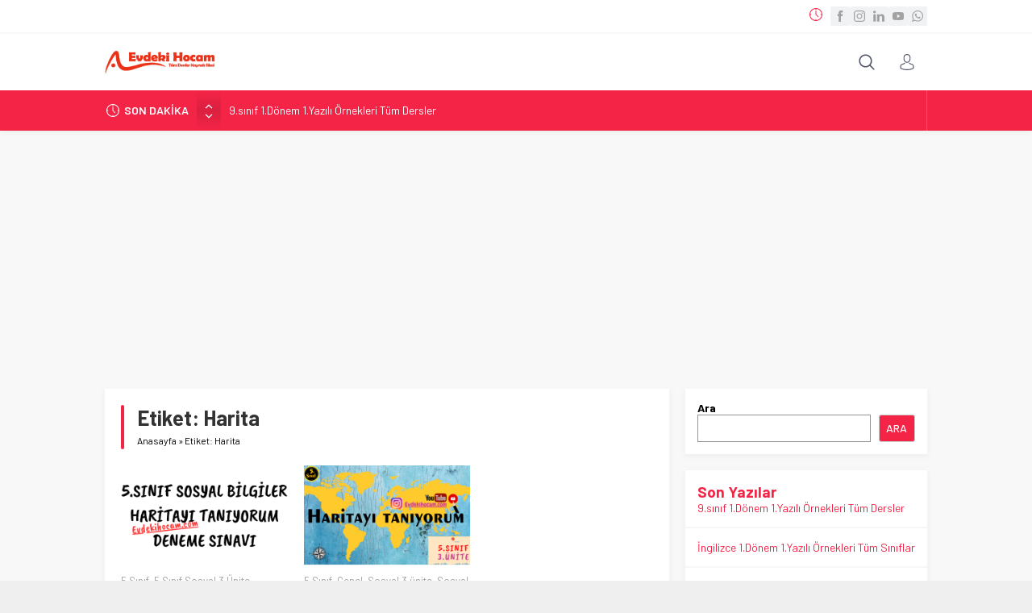

--- FILE ---
content_type: text/html; charset=utf-8
request_url: https://www.google.com/recaptcha/api2/aframe
body_size: 267
content:
<!DOCTYPE HTML><html><head><meta http-equiv="content-type" content="text/html; charset=UTF-8"></head><body><script nonce="HHESQjLkeuNla2kl0MIMsA">/** Anti-fraud and anti-abuse applications only. See google.com/recaptcha */ try{var clients={'sodar':'https://pagead2.googlesyndication.com/pagead/sodar?'};window.addEventListener("message",function(a){try{if(a.source===window.parent){var b=JSON.parse(a.data);var c=clients[b['id']];if(c){var d=document.createElement('img');d.src=c+b['params']+'&rc='+(localStorage.getItem("rc::a")?sessionStorage.getItem("rc::b"):"");window.document.body.appendChild(d);sessionStorage.setItem("rc::e",parseInt(sessionStorage.getItem("rc::e")||0)+1);localStorage.setItem("rc::h",'1763036311715');}}}catch(b){}});window.parent.postMessage("_grecaptcha_ready", "*");}catch(b){}</script></body></html>